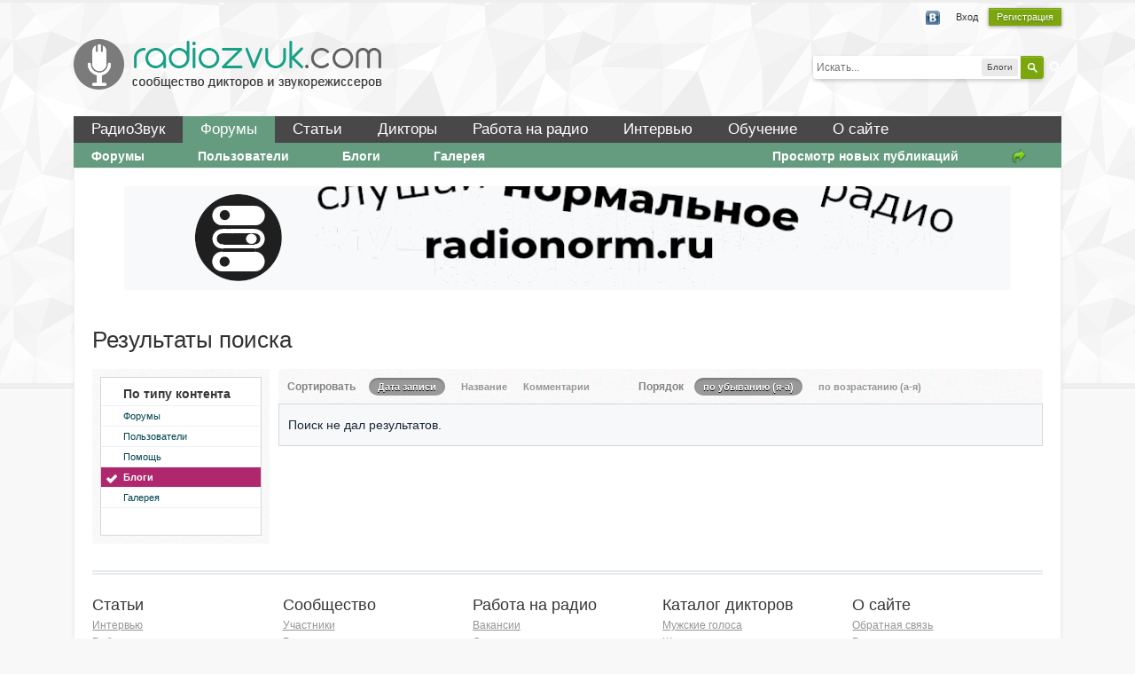

--- FILE ---
content_type: text/html;charset=UTF-8
request_url: http://radiozvuk.com/community/index.php?app=core&module=search&do=search&andor_type=&sid=c7c88df1ec96729cb8651466915a3e77&search_tags=cubase&search_app_filters%5Bcore%5D%5BsearchInKey%5D=&search_app_filters%5Bcore%5D%5BsortKey%5D=&search_app_filters%5Bcore%5D%5BsortDir%5D=0&search_term=&search_app=blog
body_size: 8680
content:
<!DOCTYPE html>
	<html lang="ru"  xmlns:fb="http://www.facebook.com/2008/fbml">
	<head>
		<meta charset="UTF-8" />
		<title>cubase - Теги - Блоги - Форум РадиоЗвук</title>
		<meta http-equiv="X-UA-Compatible" content="IE=edge" />
		<link rel="shortcut icon" href='http://radiozvuk.com/community/favicon.ico' />
		<link rel="image_src" href='http://radiozvuk.com/community/public/style_images/rznew/meta_image.png' />
		<script type='text/javascript'>
		//<![CDATA[
			jsDebug			= 0; /* Must come before JS includes */
			USE_RTE			= 1;
			DISABLE_AJAX	= parseInt(0); /* Disables ajax requests where text is sent to the DB; helpful for charset issues */
			inACP			= false;
			var isRTL		= false;
			var rtlIe		= '';
			var rtlFull		= '';
		//]]>
		</script>
		
	
				
	

				
	

				
	

				
	

				
	

				
	

				
	
	
		<link rel="stylesheet" type="text/css" media='screen,print' href="http://radiozvuk.com/community/public/min/index.php?ipbv=885cac67603e8e800726cc736be065c0&amp;f=public/style_css/css_8/ipb_mlist_addon.css,public/style_css/css_8/ipb_common.css,public/style_css/css_8/ipb_editor.css,public/style_css/css_8/ipb_styles.css,public/style_css/css_8/calendar_select.css,public/style_css/css_8/ipb_ckeditor.css,public/style_css/css_8/ipb_search.css" />
	

<!--[if lte IE 7]>
	<link rel="stylesheet" type="text/css" title='Main' media="screen" href="http://radiozvuk.com/community/public/style_css/css_8/ipb_ie.css" />
<![endif]-->
<!--[if lte IE 8]>
	<style type='text/css'>
		.ipb_table { table-layout: fixed; }
		.ipsLayout_content { width: 99.5%; }
	</style>
<![endif]-->

	<style type='text/css'>
		img.bbc_img { max-width: 100% !important; }
	</style>

		<meta property="og:title" content="cubase - Теги - Блоги"/>
		<meta property="og:site_name" content="Форум РадиоЗвук"/>
		<meta property="og:image" content="http://radiozvuk.com/community/public/style_images/rznew/meta_image.png"/>
		<meta property="og:type" content="article" />
		
	
		
			<meta name="identifier-url" content="http://radiozvuk.com/community/index.php?app=core&amp;amp;module=search&amp;amp;do=search&amp;amp;andor_type=&amp;amp;sid=c7c88df1ec96729cb8651466915a3e77&amp;amp;search_tags=cubase&amp;amp;search_app_filters%5Bcore%5D%5BsearchInKey%5D=&amp;amp;search_app_filters%5Bcore%5D%5BsortKey%5D=&amp;amp;search_app_filters%5Bcore%5D%5BsortDir%5D=0&amp;amp;search_term=&amp;amp;search_app=blog" />
		
		
			<meta property="og:url" content="http://radiozvuk.com/community/index.php?app=core&amp;amp;module=search&amp;amp;do=search&amp;amp;andor_type=&amp;amp;sid=c7c88df1ec96729cb8651466915a3e77&amp;amp;search_tags=cubase&amp;amp;search_app_filters%5Bcore%5D%5BsearchInKey%5D=&amp;amp;search_app_filters%5Bcore%5D%5BsortKey%5D=&amp;amp;search_app_filters%5Bcore%5D%5BsortDir%5D=0&amp;amp;search_term=&amp;amp;search_app=blog" />
		
		
	

		
		
		<script type='text/javascript' src='http://ajax.googleapis.com/ajax/libs/prototype/1.7/prototype.js'></script>
		<script type='text/javascript' src='http://ajax.googleapis.com/ajax/libs/scriptaculous/1.8/scriptaculous.js?load=effects,dragdrop,builder'></script>
	<script type='text/javascript' src='http://radiozvuk.com/community/public/min/index.php?ipbv=885cac67603e8e800726cc736be065c0&amp;charset=UTF-8&amp;f=public/js/ipb.js,cache/lang_cache/2/ipb.lang.js,public/js/ips.hovercard.js,public/js/ips.quickpm.js' charset='UTF-8'></script>


	
		
			
			
			
			
				<link id="ipsCanonical" rel="canonical" href="http://radiozvuk.com/community/tags/blog/cubase/" />
			
		
	

		
			
			
				<link rel="alternate" type="application/rss+xml" title="Форум РадиоЗвук" href="http://radiozvuk.com/community/rss/forums/1-orumadiovuk/" />
			
			
			
		

			
			
				<link rel="alternate" type="application/rss+xml" title="Форум РадиоЗвук RSS" href="http://radiozvuk.com/community/rss/blog/" />
			
			
			
		
	

	


	



		
		<script type='text/javascript'>
	//<![CDATA[
		/* ---- URLs ---- */
		ipb.vars['base_url'] 			= 'http://radiozvuk.com/community/index.php?s=b5edf93ed9d49bf8c31de9f66850a9c9&';
		ipb.vars['board_url']			= 'http://radiozvuk.com/community';
		ipb.vars['img_url'] 			= "http://radiozvuk.com/community/public/style_images/rznew";
		ipb.vars['loading_img'] 		= 'http://radiozvuk.com/community/public/style_images/rznew/loading.gif';
		ipb.vars['active_app']			= 'core';
		ipb.vars['upload_url']			= 'http://radiozvuk.com/community/uploads';
		/* ---- Member ---- */
		ipb.vars['member_id']			= parseInt( 0 );
		ipb.vars['is_supmod']			= parseInt( 0 );
		ipb.vars['is_admin']			= parseInt( 0 );
		ipb.vars['secure_hash'] 		= '880ea6a14ea49e853634fbdc5015a024';
		ipb.vars['session_id']			= 'b5edf93ed9d49bf8c31de9f66850a9c9';
		ipb.vars['twitter_id']			= 0;
		ipb.vars['fb_uid']				= 0;
		ipb.vars['auto_dst']			= parseInt( 0 );
		ipb.vars['dst_in_use']			= parseInt(  );
		ipb.vars['is_touch']			= false;
		ipb.vars['member_group']		= {"g_mem_info":"1"}
		/* ---- cookies ----- */
		ipb.vars['cookie_id'] 			= 'rz_';
		ipb.vars['cookie_domain'] 		= '';
		ipb.vars['cookie_path']			= '/';
		/* ---- Rate imgs ---- */
		ipb.vars['rate_img_on']			= 'http://radiozvuk.com/community/public/style_images/rznew/star.png';
		ipb.vars['rate_img_off']		= 'http://radiozvuk.com/community/public/style_images/rznew/star_off.png';
		ipb.vars['rate_img_rated']		= 'http://radiozvuk.com/community/public/style_images/rznew/star_rated.png';
		/* ---- Uploads ---- */
		ipb.vars['swfupload_swf']		= 'http://radiozvuk.com/community/public/js/3rd_party/swfupload/swfupload.swf';
		ipb.vars['swfupload_enabled']	= true;
		ipb.vars['use_swf_upload']		= ( '' == 'flash' ) ? true : false;
		ipb.vars['swfupload_debug']		= false;
		/* ---- other ---- */
		ipb.vars['highlight_color']     = "#ade57a";
		ipb.vars['charset']				= "UTF-8";
		ipb.vars['seo_enabled']			= 1;
		
		ipb.vars['seo_params']			= {"start":"-","end":"\/","varBlock":"\/page__","varSep":"__"};
		
		/* Templates/Language */
		ipb.templates['inlineMsg']		= "";
		ipb.templates['ajax_loading'] 	= "<div id='ajax_loading'><img src='http://radiozvuk.com/community/public/style_images/rznew/ajax_loading.gif' alt='" + ipb.lang['loading'] + "' /></div>";
		ipb.templates['close_popup']	= "<img src='http://radiozvuk.com/community/public/style_images/rznew/close_popup.png' alt='x' />";
		ipb.templates['rss_shell']		= new Template("<ul id='rss_menu' class='ipbmenu_content'>#{items}</ul>");
		ipb.templates['rss_item']		= new Template("<li><a href='#{url}' title='#{title}'>#{title}</a></li>");
		
		ipb.templates['autocomplete_wrap'] = new Template("<ul id='#{id}' class='ipb_autocomplete' style='width: 250px;'></ul>");
		ipb.templates['autocomplete_item'] = new Template("<li id='#{id}' data-url='#{url}'><img src='#{img}' alt='' class='ipsUserPhoto ipsUserPhoto_mini' />&nbsp;&nbsp;#{itemvalue}</li>");
		ipb.templates['page_jump']		= new Template("<div id='#{id}_wrap' class='ipbmenu_content'><h3 class='bar'>Перейти к странице</h3><p class='ipsPad'><input type='text' class='input_text' id='#{id}_input' size='8' /> <input type='submit' value='ОК' class='input_submit add_folder' id='#{id}_submit' /></p></div>");
		ipb.templates['global_notify'] 	= new Template("<div class='popupWrapper'><div class='popupInner'><div class='ipsPad'>#{message} #{close}</div></div></div>");
		
		
		ipb.templates['header_menu'] 	= new Template("<div id='#{id}' class='ipsHeaderMenu boxShadow'></div>");
		
		Loader.boot();
	//]]>
	</script>
	</head>
	<body id='ipboard_body'>

<!-- Yandex.Metrika counter -->
<script type="text/javascript">
(function (d, w, c) {
    (w[c] = w[c] || []).push(function() {
        try {
            w.yaCounter14673517 = new Ya.Metrika({id:14673517, enableAll: true, webvisor:true});
        } catch(e) {}
    });
    
    var n = d.getElementsByTagName("script")[0],
        s = d.createElement("script"),
        f = function () { n.parentNode.insertBefore(s, n); };
    s.type = "text/javascript";
    s.async = true;
    s.src = (d.location.protocol == "https:" ? "https:" : "http:") + "//mc.yandex.ru/metrika/watch.js";

    if (w.opera == "[object Opera]") {
        d.addEventListener("DOMContentLoaded", f);
    } else { f(); }
})(document, window, "yandex_metrika_callbacks");
</script>
<noscript><div><img src="//mc.yandex.ru/watch/14673517" style="position:absolute; left:-9999px;" alt="" /></div></noscript>
<!-- /Yandex.Metrika counter -->


		<p id='content_jump' class='hide'><a id='top'></a><a href='#j_content' title='Перейти к содержимому' accesskey='m'>Перейти к содержимому</a></p>
		<div id='ipbwrapper'>
			<!-- ::: TOP BAR: Sign in / register or user drop down and notification alerts ::: -->
			<div id='header_bar' class='clearfix'>
				<div class='main_width'>
					
					<div id='user_navigation' class='not_logged_in'>
							
							<ul class='ipsList_inline right'>
								<li>
									<span class='services'>
										
										<a href='http://radiozvuk.com/community/index.php?app=core&amp;module=global&amp;section=login&amp;serviceClick=vkontakte'><img src='http://radiozvuk.com/community/public/style_images/rznew/loginmethods/vkontakte.png' alt='Вход с использованием Вконтакте ' /></a>
										
									</span>
									&nbsp;&nbsp;&nbsp;&nbsp;
									<a href='http://radiozvuk.com/community/index.php?app=core&amp;module=global&amp;section=login' title='Вход' id='sign_in'>Вход</a>&nbsp;&nbsp;&nbsp;
								</li>
								<li>
									<a href="http://radiozvuk.com/community/index.php?app=core&amp;module=global&amp;section=register" title='Регистрация' id='register_link'>Регистрация</a>
								</li>
							</ul>
						</div>
				</div>
			</div>

<div class='clearfix main_width' style="overflow: hidden;">
		<div id='branding'>
			<div id='logo'><a href="/"></a></div>
					
						<div id='search' class='right'>
	<form action="http://radiozvuk.com/community/index.php?app=core&amp;module=search&amp;do=search&amp;fromMainBar=1" method="post" id='search-box' >
		<fieldset>
			<label for='main_search' class='hide'>Поиск</label>
			<a href='http://radiozvuk.com/community/index.php?app=core&amp;module=search&amp;search_in=blog' title='Расширенный поиск' accesskey='4' rel="search" id='adv_search' class='right'>Расширенный</a>
			<span id='search_wrap' class='right'>
				<input type='text' id='main_search' name='search_term' class='inactive' size='17' tabindex='6' />
				<span class='choice ipbmenu clickable' id='search_options' style='display: none'></span>
				<ul id='search_options_menucontent' class='ipbmenu_content ipsPad' style='display: none; z-index:1;'>
					<li class='title'><strong>Искать в:</strong></li>
					
					
					
					<li class='app'><label for='s_forums' title='Форумы'><input type='radio' name='search_app' class='input_radio' id='s_forums' value="forums"  />Форумы</label></li><li class='app'><label for='s_members' title='Пользователи'><input type='radio' name='search_app' class='input_radio' id='s_members' value="members"  />Пользователи</label></li><li class='app'><label for='s_core' title='Помощь'><input type='radio' name='search_app' class='input_radio' id='s_core' value="core"  />Помощь</label></li>
						
					

						
					

						
					

						
					

						<li class='app'><label for='s_blog' title='Блоги'><input type='radio' name='search_app' class='input_radio' id='s_blog' value="blog" checked="checked" />Блоги</label></li>
					

						<li class='app'><label for='s_gallery' title='Галерея'><input type='radio' name='search_app' class='input_radio' id='s_gallery' value="gallery"  />Галерея</label></li>
					
				</ul>
				<input type='submit' class='submit_input clickable' value='Поиск' />
			</span>
			
		</fieldset>
	</form>
</div>
								
			
		</div>

    <div id="mainmenu" class="menu">
        <ul>
            <li><a href="http://radiozvuk.com/">РадиоЗвук</a></li>
            <li class="active"><a href="http://radiozvuk.com/community">Форумы</a></li>
            <li><a href="http://radiozvuk.com/stati.html">Статьи</a></li>
            <li><a href="http://radiozvuk.com/baza-diktorov.html">Дикторы</a></li>
            <li><a href="http://radiozvuk.com/rabota-na-radio.html">Работа на радио</a></li>
            <li><a href="http://radiozvuk.com/master-klass.html">Интервью</a></li>
            <li><a href="http://radiozvuk.com/master-klass.html">Обучение</a></li>
            <li><a href="http://radiozvuk.com/about.html">О сайте</a></li>
        </ul>
    </div>					
			<div id='primary_nav' class='clearfix'>
					<ul class='ipsList_inline' id='community_app_menu'>
						
							<li class='right'>
								<a href="http://radiozvuk.com/community/index.php?app=core&amp;module=global&amp;section=navigation&amp;inapp=core" rel="quickNavigation" accesskey='9' id='quickNavLaunch' title='Открыть быстрый переход'><span>&nbsp;</span></a>
							</li>
						
						<li id='nav_explore' class='right'>
							<a href='http://radiozvuk.com/community/index.php?app=core&amp;module=search&amp;do=viewNewContent&amp;search_app=forums' accesskey='2'>Просмотр новых публикаций</a>
						</li>
						
						
								
									
								

									
																				<li id='nav_app_forums' class="left "><a href='http://radiozvuk.com/community/' title='Перейти к '>Форумы</a></li>
									
								

									
																				<li id='nav_app_members' class="left "><a href='http://radiozvuk.com/community/members/' title='Перейти к '>Пользователи</a></li>
									
								

									
																				<li id='nav_app_blog' class="left "><a href='http://radiozvuk.com/community/blogs/' title='Перейти к '>Блоги</a></li>
									
								

									
																				<li id='nav_app_gallery' class="left "><a href='http://radiozvuk.com/community/gallery/' title='Перейти к '>Галерея</a></li>
									
								
							
						<li id='nav_other_apps' style='display: none'>
							<a href='#' class='ipbmenu' id='more_apps'>Больше <img src='http://radiozvuk.com/community/public/style_images/rznew/useropts_arrow.png' /></a>
						</li>
					</ul>
				<script type='text/javascript'>
					if( $('primary_nav') ){	ipb.global.activateMainMenu(); }
				</script>
			</div>	
</div>					
			<!-- ::: MAIN CONTENT AREA ::: -->
<div id='content' class='clearfix'>
<div style="text-align: center; margin-top: 20px;">
				
					<div class='ipsAd'><div align=center><a href="https://radio-norm.ru/" target="_blank"><img src="http://radiozvuk.com/files/banner_normradio.gif" style="max-weight: 100%"></a></div></div>
				
</div>
			<!-- ::: APPLICATION TABS ::: -->

	
				<!-- ::: NAVIGATION BREADCRUMBS ::: -->

					<div id='secondary_navigation' class='clearfix main_width'>

					
					</div>
				<noscript>
					<div class='message error'>
						<strong>Отключен JavaScript</strong>
						<p>У вас отключен JavaScript. Некоторые возможности системы не будут работать. Пожалуйста, включите JavaScript для получения доступа ко всем функциям.</p>
					</div>
					<br />
				</noscript>
				<!-- ::: CONTENT ::: -->

				<input type='hidden' name="usedInJsLater" id="urlString" value="[base64]" />
<h1 class='ipsType_pagetitle'>Результаты поиска</h1>
<div class='ipsType_pagedesc'>
	
</div>
<br />
<div class='ipsLayout ipsLayout_withleft clearfix'>
	<div class='ipsLayout_left'>
		<div class='ipsBox'>
			<div class='ipsBox_container ipsSideMenu'>
				<h4>По типу контента</h4>
				<ul>
					<li ><a href='http://radiozvuk.com/community/index.php?app=core&amp;module=search&amp;do=search&amp;andor_type=&amp;sid=e03494878b70a2d46a3cd5c2f0dc4d4d&amp;search_tags=cubase&amp;search_app_filters[blog][searchInKey]=entries&amp;search_app_filters[blog][entries][sortKey]=date&amp;search_term=&amp;search_app=forums'>Форумы</a></li><li ><a href='http://radiozvuk.com/community/index.php?app=core&amp;module=search&amp;do=search&amp;andor_type=&amp;sid=e03494878b70a2d46a3cd5c2f0dc4d4d&amp;search_tags=cubase&amp;search_app_filters[blog][searchInKey]=entries&amp;search_app_filters[blog][entries][sortKey]=date&amp;search_term=&amp;search_app=members'>Пользователи</a></li><li ><a href='http://radiozvuk.com/community/index.php?app=core&amp;module=search&amp;do=search&amp;andor_type=&amp;sid=e03494878b70a2d46a3cd5c2f0dc4d4d&amp;search_tags=cubase&amp;search_app_filters[blog][searchInKey]=entries&amp;search_app_filters[blog][entries][sortKey]=date&amp;search_term=&amp;search_app=core'>Помощь</a></li>
						
					

						
					

						
					

						
					

						<li class='active'><a href='http://radiozvuk.com/community/index.php?app=core&amp;module=search&amp;do=search&amp;andor_type=&amp;sid=e03494878b70a2d46a3cd5c2f0dc4d4d&amp;search_tags=cubase&amp;search_app_filters[blog][searchInKey]=entries&amp;search_app_filters[blog][entries][sortKey]=date&amp;search_term=&amp;search_app=blog'>Блоги</a></li>
					

						<li ><a href='http://radiozvuk.com/community/index.php?app=core&amp;module=search&amp;do=search&amp;andor_type=&amp;sid=e03494878b70a2d46a3cd5c2f0dc4d4d&amp;search_tags=cubase&amp;search_app_filters[blog][searchInKey]=entries&amp;search_app_filters[blog][entries][sortKey]=date&amp;search_term=&amp;search_app=gallery'>Галерея</a></li>
					
				</ul>
			
				
			</div>
		</div>
	</div>
	<div class='ipsLayout_content'>		
		<div class='clearfix'>
			
		</div>
		<div class='maintitle ipsFilterbar'>
					
			<span class='ipsType_small'>Сортировать </span>&nbsp;&nbsp;
					
						<ul class='ipsList_inline ipsType_smaller' style='display: inline'>
							
								<li class='active'>
									<a href='http://radiozvuk.com/community/index.php?app=core&amp;module=search&amp;do=search&amp;andor_type=&amp;sid=e03494878b70a2d46a3cd5c2f0dc4d4d&amp;search_tags=cubase&amp;search_app_filters[blog][searchInKey]=entries&amp;search_app_filters[blog][entries][sortKey]=date&amp;search_term=&amp;search_app=blog&amp;search_app_filters[blog][searchInKey]=entries&amp;search_app_filters[blog][entries][sortKey]=date&amp;search_app_filters[blog][entries][sortDir]='>Дата записи</a>
								</li>
							

								<li >
									<a href='http://radiozvuk.com/community/index.php?app=core&amp;module=search&amp;do=search&amp;andor_type=&amp;sid=e03494878b70a2d46a3cd5c2f0dc4d4d&amp;search_tags=cubase&amp;search_app_filters[blog][searchInKey]=entries&amp;search_app_filters[blog][entries][sortKey]=date&amp;search_term=&amp;search_app=blog&amp;search_app_filters[blog][searchInKey]=entries&amp;search_app_filters[blog][entries][sortKey]=title&amp;search_app_filters[blog][entries][sortDir]='>Название</a>
								</li>
							

								<li >
									<a href='http://radiozvuk.com/community/index.php?app=core&amp;module=search&amp;do=search&amp;andor_type=&amp;sid=e03494878b70a2d46a3cd5c2f0dc4d4d&amp;search_tags=cubase&amp;search_app_filters[blog][searchInKey]=entries&amp;search_app_filters[blog][entries][sortKey]=date&amp;search_term=&amp;search_app=blog&amp;search_app_filters[blog][searchInKey]=entries&amp;search_app_filters[blog][entries][sortKey]=comments&amp;search_app_filters[blog][entries][sortDir]='>Комментарии</a>
								</li>
							
						</ul>
						&nbsp;&nbsp;&nbsp;&nbsp;&nbsp;&nbsp;&nbsp;&nbsp;&nbsp;&nbsp;&nbsp;&nbsp;
					
				<span class='ipsType_small'>Порядок</span>&nbsp;&nbsp;
				<ul class='ipsList_inline ipsType_smaller' style='display: inline'>
					<li class='active'>
						<a href='http://radiozvuk.com/community/index.php?app=core&amp;module=search&amp;do=search&amp;andor_type=&amp;sid=e03494878b70a2d46a3cd5c2f0dc4d4d&amp;search_tags=cubase&amp;search_app_filters[blog][searchInKey]=entries&amp;search_app_filters[blog][entries][sortKey]=date&amp;search_term=&amp;search_app=blog&amp;search_app_filters[blog][searchInKey]=entries&amp;search_app_filters[blog][entries][sortKey]=date&amp;search_app_filters[blog][entries][sortDir]=0'>по убыванию (я-а)</a>
					</li>
					<li >
						<a href='http://radiozvuk.com/community/index.php?app=core&amp;module=search&amp;do=search&amp;andor_type=&amp;sid=e03494878b70a2d46a3cd5c2f0dc4d4d&amp;search_tags=cubase&amp;search_app_filters[blog][searchInKey]=entries&amp;search_app_filters[blog][entries][sortKey]=date&amp;search_term=&amp;search_app=blog&amp;search_app_filters[blog][searchInKey]=entries&amp;search_app_filters[blog][entries][sortKey]=date&amp;search_app_filters[blog][entries][sortDir]=1'>по возрастанию (а-я)</a>
					</li>
				</ul>
		</div>
		
		<div class='ipsBox_container'>
			<p class='no_messages'>Поиск не дал результатов.</p>
		</div>
		<div class='clearfix'>
			
		</div>
	</div>
</div>
				
					<div class='ipsAd'><!-- Яндекс.Директ -->
<script type="text/javascript">
//<![CDATA[
yandex_partner_id = 91115;
yandex_stat_id = 2;
yandex_direct_header_position = 'bottom';
yandex_site_bg_color = 'FFFFFF';
yandex_site_charset = 'utf-8';
yandex_ad_format = 'direct';
yandex_font_size = 1.1;
yandex_direct_type = 'horizontal';
yandex_direct_limit = 3;
yandex_direct_title_font_size = 3;
yandex_direct_title_color = '0000CC';
yandex_direct_url_color = '5A5A5A';
yandex_direct_text_color = '5A5A5A';
yandex_direct_hover_color = '0066FF';
yandex_direct_favicon = true;
N = yandex_stat_id+10; // номер позиции блока
Mmax = 5; // количество тестируемых оформлений для позиции
adn = Math.floor(Math.random() * Mmax) + 1;
yadid = N.toString() + adn.toString();
yandex_stat_id = parseInt(yadid);
if (adn == 1) yandex_font_family = 'arial';
if (adn == 2) yandex_font_family = 'courier new';
if (adn == 3) yandex_font_family = 'tahoma';
if (adn == 4) yandex_font_family = 'times new roman';
if (adn == 5) yandex_font_family = 'verdana';
document.write('<sc'+'ript type="text/javascript" src="http://an.yandex.ru/system/context.js"></sc'+'ript>');
//]]>
</script></div>
				
				
<div id="bottom">
    	<div class="fblock">
			<div class="ftitle">Статьи</div>
			<a href="http://radiozvuk.com/master-klass.html">Интервью</a><br>
			<a href="http://radiozvuk.com/rabota-so-zvukom.html">Работа со звуком</a><br>
			<a href="http://radiozvuk.com/soundhack.html">SoundHack</a><br>
			<a href="http://radiozvuk.com/rabota-diktorom.html">Работа диктором</a><br>
			<a href="http://radiozvuk.com/hochu-rabotat-na-radio.html"> </a>Хочу работать на радио!<br>
		</div>
    	<div class="fblock">
			<div class="ftitle">Сообщество</div>
			<a href="http://radiozvuk.com/community/members/" rel="nofollow">Участники</a><br>
			<a href="http://radiozvuk.com/community/gallery/" rel="nofollow">Галерея</a><br>
			<a href="http://radiozvuk.com/community/topic/182-pravila-foruma/" rel="nofollow">Правила форума</a><br>
		</div>
		<div class="fblock">
			<div class="ftitle">Работа на радио</div>
			<a href="http://radiozvuk.com/vakansii.html"  >Вакансии</a><br>
			<a href="http://radiozvuk.com/add-resume.html" rel="nofollow">Создать резюме</a><br>
			<a href="http://radiozvuk.com/hochu-rabotat-na-radio.html" rel="nofollow">Статьи</a><br>
		</div>
		<div class="fblock">
			<div class="ftitle">Каталог дикторов</div>
			<a href="http://radiozvuk.com/muzhskie-golosa.html">Мужские голоса</a><br>
			<a href="http://radiozvuk.com/zhenskie-golosa.html"  >Женские голоса</a><br>
			<a href="http://radiozvuk.com/detskie-golosa.html"  >Детские голоса</a><br>
		</div>
		<div class="fblock">
			<div class="ftitle">О сайте</div>
			<a href="http://radiozvuk.com/kontaktyi.html" rel="nofollow">Обратная связь</a><br>
			<a href="http://radiozvuk.com/reklama-na-sajte.html" rel="nofollow">Реклама</a><br>
			<a href="http://radiozvuk.com/main_rss.html" rel="nofollow">Подписки</a><br>
		</div>
		
	</div>	
</div>
				

			<!-- ::: FOOTER (Change skin, language, mark as read, etc) ::: -->
			<div id='footer_utilities' class='main_width clearfix clear'>
				<a rel="nofollow" href='#top' id='backtotop' title='Наверх'><img src='http://radiozvuk.com/community/public/style_images/rznew/top.png' alt='' /></a>
				<ul class='ipsList_inline left'>
					<li>
						<img src='http://radiozvuk.com/community/public/style_images/rznew/feed.png' alt='RSS поток' id='rss_feed' class='clickable' />
					</li>
					
							
					
						<li>
							<a rel="nofollow" href='#' id='new_language'>Русский </a>							
							<ul id='new_language_menucontent' class='ipbmenu_content with_checks' style='display: none'>
								
									<li >
										<a href="http://radiozvuk.com/community/index.php?app=core&amp;module=search&amp;do=search&amp;andor_type=&amp;sid=c7c88df1ec96729cb8651466915a3e77&amp;search_tags=cubase&amp;search_app_filters[core][searchInKey]=&amp;search_app_filters[core][sortKey]=&amp;search_app_filters[core][sortDir]=0&amp;search_term=&amp;search_app=blog&amp;k=880ea6a14ea49e853634fbdc5015a024&amp;setlanguage=1&amp;langurlbits=app=core&amp;module=search&amp;do=search&amp;andor_type=&amp;sid=c7c88df1ec96729cb8651466915a3e77&amp;search_tags=cubase&amp;search_app_filters[core][searchInKey]=&amp;search_app_filters[core][sortKey]=&amp;search_app_filters[core][sortDir]=0&amp;search_term=&amp;search_app=blog&amp;cal_id=&amp;langid=1">Русский (RU)</a>
									</li>
								

									<li class='selected'>
										<a href="http://radiozvuk.com/community/index.php?app=core&amp;module=search&amp;do=search&amp;andor_type=&amp;sid=c7c88df1ec96729cb8651466915a3e77&amp;search_tags=cubase&amp;search_app_filters[core][searchInKey]=&amp;search_app_filters[core][sortKey]=&amp;search_app_filters[core][sortDir]=0&amp;search_term=&amp;search_app=blog&amp;k=880ea6a14ea49e853634fbdc5015a024&amp;setlanguage=1&amp;langurlbits=app=core&amp;module=search&amp;do=search&amp;andor_type=&amp;sid=c7c88df1ec96729cb8651466915a3e77&amp;search_tags=cubase&amp;search_app_filters[core][searchInKey]=&amp;search_app_filters[core][sortKey]=&amp;search_app_filters[core][sortDir]=0&amp;search_term=&amp;search_app=blog&amp;cal_id=&amp;langid=2">Русский </a>
									</li>
								
							</ul>
						</li>
					
					
						<li>
							<a rel="nofollow" id='mark_all_read' href="http://radiozvuk.com/community/index.php?app=forums&amp;module=forums&amp;section=markasread&amp;marktype=all&amp;k=880ea6a14ea49e853634fbdc5015a024" title='Отметить все как прочтенное'>Отметить все сообщения прочитанными</a>
							<ul id='mark_all_read_menucontent' class='ipbmenu_content' style='display: none'>
								
									<li>
										
									</li>
								

									<li>
										<a href="http://radiozvuk.com/community/index.php?app=forums&amp;module=forums&amp;section=markasread&amp;marktype=app&amp;markApp=forums&amp;k=880ea6a14ea49e853634fbdc5015a024">Форумы</a>
									</li>
								

									<li>
										<a href="http://radiozvuk.com/community/index.php?app=forums&amp;module=forums&amp;section=markasread&amp;marktype=app&amp;markApp=members&amp;k=880ea6a14ea49e853634fbdc5015a024">Пользователи</a>
									</li>
								

									<li>
										<a href="http://radiozvuk.com/community/index.php?app=forums&amp;module=forums&amp;section=markasread&amp;marktype=app&amp;markApp=blog&amp;k=880ea6a14ea49e853634fbdc5015a024">Блоги</a>
									</li>
								

									<li>
										<a href="http://radiozvuk.com/community/index.php?app=forums&amp;module=forums&amp;section=markasread&amp;marktype=app&amp;markApp=gallery&amp;k=880ea6a14ea49e853634fbdc5015a024">Галерея</a>
									</li>
								
								<li>
									<a href="http://radiozvuk.com/community/index.php?app=forums&amp;module=forums&amp;section=markasread&amp;marktype=all&amp;k=880ea6a14ea49e853634fbdc5015a024"><strong>Отметить все как прочтенное</strong></a>
								</li>
							</ul>
						</li>
					
					<li>
						<a href="http://radiozvuk.com/community/index.php?app=core&amp;module=help" title='Перейти к помощи' rel="help" accesskey='6'>Помощь</a>
					</li>				
				</ul>
				<p id="copyright">Система для сообществ	IP.Board</p>
			</div>
			
			
			
				<script type="text/javascript">
					ipb.global.lightBoxIsOff();
				</script>
			
			<div id='inline_login_form' style='display: none'>
		<form action="http://radiozvuk.com/community/index.php?app=core&amp;module=global&amp;section=login&amp;do=process" method="post" id='login'>
			<input type='hidden' name='auth_key' value='880ea6a14ea49e853634fbdc5015a024' />
			<input type="hidden" name="referer" value="http://radiozvuk.com/community/index.php?app=core&module=search&do=search&andor_type=&sid=c7c88df1ec96729cb8651466915a3e77&search_tags=cubase&search_app_filters%5Bcore%5D%5BsearchInKey%5D=&search_app_filters%5Bcore%5D%5BsortKey%5D=&search_app_filters%5Bcore%5D%5BsortDir%5D=0&search_term=&search_app=blog" />
			<h3>Войти</h3>
			
			<br />
			<div class='ipsForm ipsForm_horizontal'>
				<fieldset>
					<ul>
						<li class='ipsField'>
							<div class='ipsField_content'>
								Необходим аккаунт? <a href="http://radiozvuk.com/community/index.php?app=core&amp;module=global&amp;section=register" title='Зарегистрируйтесь сейчас!'>Зарегистрируйтесь сейчас!</a>
							</div>
						</li>
						<li class='ipsField ipsField_primary'>
							<label for='ips_username' class='ipsField_title'>Имя пользователя:</label>
							<div class='ipsField_content'>
								<input id='ips_username' type='text' class='input_text' name='ips_username' size='30' />
							</div>
						</li>
						<li class='ipsField ipsField_primary'>
							<label for='ips_password' class='ipsField_title'>Пароль форума</label>
							<div class='ipsField_content'>
								<input id='ips_password' type='password' class='input_text' name='ips_password' size='30' /><br />
								<a href='http://radiozvuk.com/community/index.php?app=core&amp;module=global&amp;section=lostpass' title='Запросить пароль'>Я забыл свой пароль</a>
							</div>
						</li>
						<li class='ipsField ipsField_checkbox'>
							<input type='checkbox' id='inline_remember' checked='checked' name='rememberMe' value='1' class='input_check' />
							<div class='ipsField_content'>
								<label for='inline_remember'>
									<strong>Запомнить меня</strong><br />
									<span class='desc lighter'>Это не рекомендуется для публичных компьютеров</span>
								</label>
							</div>
						</li>
						
							<li class='ipsField ipsField_checkbox'>
								<input type='checkbox' id='inline_invisible' name='anonymous' value='1' class='input_check' />
								<div class='ipsField_content'>
									<label for='inline_invisible'>
										<strong>Войти анонимно</strong><br />
										<span class='desc lighter'>Не добавлять меня в список активных пользователей</span>
									</label>
								</div>
							</li>
						
						
						<li class='ipsPad_top ipsForm_center desc ipsType_smaller'>
							<a rel="nofollow" href='http://radiozvuk.com/community/privacypolicy/'>Privacy Policy</a>
						</li>
						
					</ul>
				</fieldset>
				
				<div class='ipsForm_submit ipsForm_center'>
					<input type='submit' class='ipsButton' value='Войти' />
				</div>
			</div>
		</form>
	</div>

<div id="footer">
<div class="copy">При копировании материалов прямая открытая ссылка на источник обязательна. © 2009–2020 RadioZvuk.com</div>
<div class="copy">Вопросы и предложения: <a href="mailto:info@radiozvuk.com">info@radiozvuk.com</a> <br />
<a rel="nofollow" href="http://radiozvuk.com/kontaktyi.html">Обратная связь</a> |
<a rel="nofollow" href="http://radiozvuk.com/reklama-na-sajte.html">Рекламодателям</a>
</div>
<div class="count">
<!--LiveInternet counter--><script type="text/javascript"><!--
document.write("<a href='http://www.liveinternet.ru/click' "+
"target=_blank><img src='//counter.yadro.ru/hit?t18.12;r"+
escape(document.referrer)+((typeof(screen)=="undefined")?"":
";s"+screen.width+"*"+screen.height+"*"+(screen.colorDepth?
screen.colorDepth:screen.pixelDepth))+";u"+escape(document.URL)+
";"+Math.random()+
"' alt='' sidetitle='LiveInternet: показано число просмотров за 24"+
" часа, посетителей за 24 часа и за сегодня' "+
"border='0' width='88' height='31'><\/a>")
//--></script><!--/LiveInternet-->	
</div>

</div>

	
</div>
	</body>
</html>